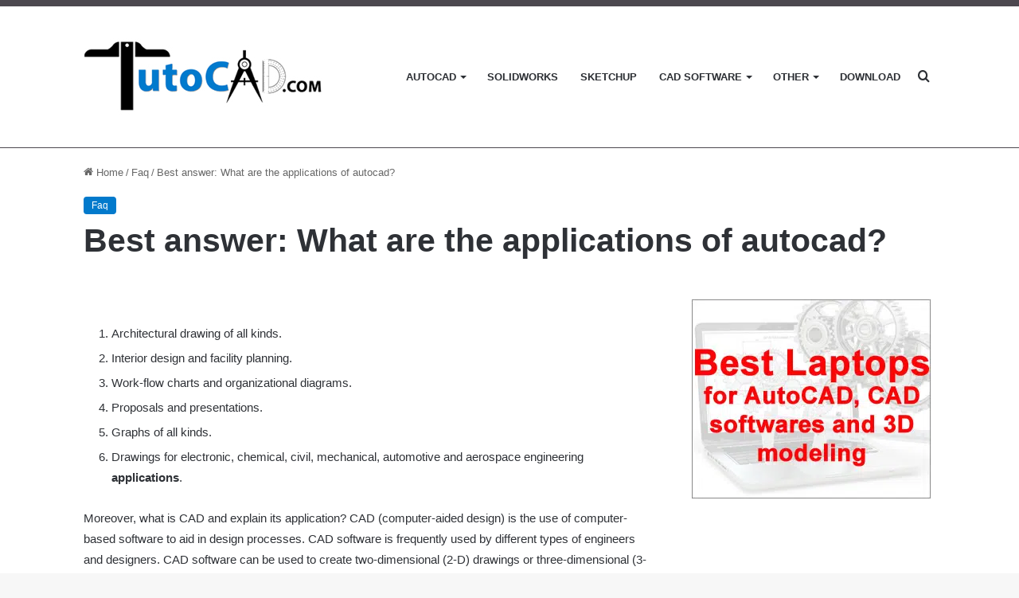

--- FILE ---
content_type: text/html; charset=UTF-8
request_url: https://www.tutocad.com/faq/best-answer-what-are-the-applications-of-autocad/
body_size: 17976
content:
<!DOCTYPE html><html lang="en-US" class="" data-skin="light" prefix="og: https://ogp.me/ns#"><head><script data-no-optimize="1">var litespeed_docref=sessionStorage.getItem("litespeed_docref");litespeed_docref&&(Object.defineProperty(document,"referrer",{get:function(){return litespeed_docref}}),sessionStorage.removeItem("litespeed_docref"));</script> <meta charset="UTF-8" /><link rel="profile" href="https://gmpg.org/xfn/11" /><title>Best Answer: What Are The Applications Of Autocad? | TutoCAD</title><meta name="description" content="If you are looking for Best answer: What are the applications of autocad?, click here. TutoCAD is the the leading website for engineering and cad softwares"/><meta name="robots" content="nofollow, noindex"/><meta property="og:locale" content="en_US" /><meta property="og:type" content="article" /><meta property="og:title" content="Best Answer: What Are The Applications Of Autocad? | TutoCAD" /><meta property="og:description" content="If you are looking for Best answer: What are the applications of autocad?, click here. TutoCAD is the the leading website for engineering and cad softwares" /><meta property="og:url" content="https://www.tutocad.com/faq/best-answer-what-are-the-applications-of-autocad/" /><meta property="og:site_name" content="TutoCAD" /><meta property="article:section" content="Faq" /><meta property="article:published_time" content="2022-06-03T00:03:38+00:00" /><meta name="twitter:card" content="summary_large_image" /><meta name="twitter:title" content="Best Answer: What Are The Applications Of Autocad? | TutoCAD" /><meta name="twitter:description" content="If you are looking for Best answer: What are the applications of autocad?, click here. TutoCAD is the the leading website for engineering and cad softwares" /><meta name="twitter:label1" content="Written by" /><meta name="twitter:data1" content="admincoursesbest" /><meta name="twitter:label2" content="Time to read" /><meta name="twitter:data2" content="3 minutes" /> <script type="application/ld+json" class="rank-math-schema">{"@context":"https://schema.org","@graph":[{"@type":["EducationalOrganization","Organization"],"@id":"https://www.tutocad.com/#organization","name":"TutoCAD","url":"https://www.tutocad.com"},{"@type":"WebSite","@id":"https://www.tutocad.com/#website","url":"https://www.tutocad.com","name":"TutoCAD","publisher":{"@id":"https://www.tutocad.com/#organization"},"inLanguage":"en-US"},{"@type":"WebPage","@id":"https://www.tutocad.com/faq/best-answer-what-are-the-applications-of-autocad/#webpage","url":"https://www.tutocad.com/faq/best-answer-what-are-the-applications-of-autocad/","name":"Best Answer: What Are The Applications Of Autocad? | TutoCAD","datePublished":"2022-06-03T00:03:38+00:00","dateModified":"2022-06-03T00:03:38+00:00","isPartOf":{"@id":"https://www.tutocad.com/#website"},"inLanguage":"en-US"},{"@type":"Person","@id":"https://www.tutocad.com/author/admincoursesbest/","name":"admincoursesbest","url":"https://www.tutocad.com/author/admincoursesbest/","image":{"@type":"ImageObject","@id":"https://www.tutocad.com/wp-content/litespeed/avatar/e944cdd26cf9a6df81493679da3aa9e4.jpg?ver=1768438583","url":"https://www.tutocad.com/wp-content/litespeed/avatar/e944cdd26cf9a6df81493679da3aa9e4.jpg?ver=1768438583","caption":"admincoursesbest","inLanguage":"en-US"},"sameAs":["https://www.tutocad.com"],"worksFor":{"@id":"https://www.tutocad.com/#organization"}},{"@type":"Article","headline":"Best Answer: What Are The Applications Of Autocad? | TutoCAD","datePublished":"2022-06-03T00:03:38+00:00","dateModified":"2022-06-03T00:03:38+00:00","articleSection":"Faq","author":{"@id":"https://www.tutocad.com/author/admincoursesbest/","name":"admincoursesbest"},"publisher":{"@id":"https://www.tutocad.com/#organization"},"description":"If you are looking for Best answer: What are the applications of autocad?, click here. TutoCAD is the the leading website for engineering and cad softwares","name":"Best Answer: What Are The Applications Of Autocad? | TutoCAD","@id":"https://www.tutocad.com/faq/best-answer-what-are-the-applications-of-autocad/#richSnippet","isPartOf":{"@id":"https://www.tutocad.com/faq/best-answer-what-are-the-applications-of-autocad/#webpage"},"inLanguage":"en-US","mainEntityOfPage":{"@id":"https://www.tutocad.com/faq/best-answer-what-are-the-applications-of-autocad/#webpage"}}]}</script> <link rel="alternate" type="application/rss+xml" title="TutoCAD &raquo; Feed" href="https://www.tutocad.com/feed/" /><style type="text/css">:root{
			
					--main-nav-background: #FFFFFF;
					--main-nav-secondry-background: rgba(0,0,0,0.03);
					--main-nav-primary-color: #0088ff;
					--main-nav-contrast-primary-color: #FFFFFF;
					--main-nav-text-color: #2c2f34;
					--main-nav-secondry-text-color: rgba(0,0,0,0.5);
					--main-nav-main-border-color: rgba(0,0,0,0.1);
					--main-nav-secondry-border-color: rgba(0,0,0,0.08);
				
			}</style><link rel="alternate" title="oEmbed (JSON)" type="application/json+oembed" href="https://www.tutocad.com/wp-json/oembed/1.0/embed?url=https%3A%2F%2Fwww.tutocad.com%2Ffaq%2Fbest-answer-what-are-the-applications-of-autocad%2F" /><link rel="alternate" title="oEmbed (XML)" type="text/xml+oembed" href="https://www.tutocad.com/wp-json/oembed/1.0/embed?url=https%3A%2F%2Fwww.tutocad.com%2Ffaq%2Fbest-answer-what-are-the-applications-of-autocad%2F&#038;format=xml" /><meta name="viewport" content="width=device-width, initial-scale=1.0" /><style id='wp-img-auto-sizes-contain-inline-css' type='text/css'>img:is([sizes=auto i],[sizes^="auto," i]){contain-intrinsic-size:3000px 1500px}
/*# sourceURL=wp-img-auto-sizes-contain-inline-css */</style><link data-optimized="2" rel="stylesheet" href="https://www.tutocad.com/wp-content/litespeed/css/3151a189cfa7450a37dfd3d76e27f639.css?ver=19d75" /><style id='global-styles-inline-css' type='text/css'>:root{--wp--preset--aspect-ratio--square: 1;--wp--preset--aspect-ratio--4-3: 4/3;--wp--preset--aspect-ratio--3-4: 3/4;--wp--preset--aspect-ratio--3-2: 3/2;--wp--preset--aspect-ratio--2-3: 2/3;--wp--preset--aspect-ratio--16-9: 16/9;--wp--preset--aspect-ratio--9-16: 9/16;--wp--preset--color--black: #000000;--wp--preset--color--cyan-bluish-gray: #abb8c3;--wp--preset--color--white: #ffffff;--wp--preset--color--pale-pink: #f78da7;--wp--preset--color--vivid-red: #cf2e2e;--wp--preset--color--luminous-vivid-orange: #ff6900;--wp--preset--color--luminous-vivid-amber: #fcb900;--wp--preset--color--light-green-cyan: #7bdcb5;--wp--preset--color--vivid-green-cyan: #00d084;--wp--preset--color--pale-cyan-blue: #8ed1fc;--wp--preset--color--vivid-cyan-blue: #0693e3;--wp--preset--color--vivid-purple: #9b51e0;--wp--preset--gradient--vivid-cyan-blue-to-vivid-purple: linear-gradient(135deg,rgb(6,147,227) 0%,rgb(155,81,224) 100%);--wp--preset--gradient--light-green-cyan-to-vivid-green-cyan: linear-gradient(135deg,rgb(122,220,180) 0%,rgb(0,208,130) 100%);--wp--preset--gradient--luminous-vivid-amber-to-luminous-vivid-orange: linear-gradient(135deg,rgb(252,185,0) 0%,rgb(255,105,0) 100%);--wp--preset--gradient--luminous-vivid-orange-to-vivid-red: linear-gradient(135deg,rgb(255,105,0) 0%,rgb(207,46,46) 100%);--wp--preset--gradient--very-light-gray-to-cyan-bluish-gray: linear-gradient(135deg,rgb(238,238,238) 0%,rgb(169,184,195) 100%);--wp--preset--gradient--cool-to-warm-spectrum: linear-gradient(135deg,rgb(74,234,220) 0%,rgb(151,120,209) 20%,rgb(207,42,186) 40%,rgb(238,44,130) 60%,rgb(251,105,98) 80%,rgb(254,248,76) 100%);--wp--preset--gradient--blush-light-purple: linear-gradient(135deg,rgb(255,206,236) 0%,rgb(152,150,240) 100%);--wp--preset--gradient--blush-bordeaux: linear-gradient(135deg,rgb(254,205,165) 0%,rgb(254,45,45) 50%,rgb(107,0,62) 100%);--wp--preset--gradient--luminous-dusk: linear-gradient(135deg,rgb(255,203,112) 0%,rgb(199,81,192) 50%,rgb(65,88,208) 100%);--wp--preset--gradient--pale-ocean: linear-gradient(135deg,rgb(255,245,203) 0%,rgb(182,227,212) 50%,rgb(51,167,181) 100%);--wp--preset--gradient--electric-grass: linear-gradient(135deg,rgb(202,248,128) 0%,rgb(113,206,126) 100%);--wp--preset--gradient--midnight: linear-gradient(135deg,rgb(2,3,129) 0%,rgb(40,116,252) 100%);--wp--preset--font-size--small: 13px;--wp--preset--font-size--medium: 20px;--wp--preset--font-size--large: 36px;--wp--preset--font-size--x-large: 42px;--wp--preset--spacing--20: 0.44rem;--wp--preset--spacing--30: 0.67rem;--wp--preset--spacing--40: 1rem;--wp--preset--spacing--50: 1.5rem;--wp--preset--spacing--60: 2.25rem;--wp--preset--spacing--70: 3.38rem;--wp--preset--spacing--80: 5.06rem;--wp--preset--shadow--natural: 6px 6px 9px rgba(0, 0, 0, 0.2);--wp--preset--shadow--deep: 12px 12px 50px rgba(0, 0, 0, 0.4);--wp--preset--shadow--sharp: 6px 6px 0px rgba(0, 0, 0, 0.2);--wp--preset--shadow--outlined: 6px 6px 0px -3px rgb(255, 255, 255), 6px 6px rgb(0, 0, 0);--wp--preset--shadow--crisp: 6px 6px 0px rgb(0, 0, 0);}:where(.is-layout-flex){gap: 0.5em;}:where(.is-layout-grid){gap: 0.5em;}body .is-layout-flex{display: flex;}.is-layout-flex{flex-wrap: wrap;align-items: center;}.is-layout-flex > :is(*, div){margin: 0;}body .is-layout-grid{display: grid;}.is-layout-grid > :is(*, div){margin: 0;}:where(.wp-block-columns.is-layout-flex){gap: 2em;}:where(.wp-block-columns.is-layout-grid){gap: 2em;}:where(.wp-block-post-template.is-layout-flex){gap: 1.25em;}:where(.wp-block-post-template.is-layout-grid){gap: 1.25em;}.has-black-color{color: var(--wp--preset--color--black) !important;}.has-cyan-bluish-gray-color{color: var(--wp--preset--color--cyan-bluish-gray) !important;}.has-white-color{color: var(--wp--preset--color--white) !important;}.has-pale-pink-color{color: var(--wp--preset--color--pale-pink) !important;}.has-vivid-red-color{color: var(--wp--preset--color--vivid-red) !important;}.has-luminous-vivid-orange-color{color: var(--wp--preset--color--luminous-vivid-orange) !important;}.has-luminous-vivid-amber-color{color: var(--wp--preset--color--luminous-vivid-amber) !important;}.has-light-green-cyan-color{color: var(--wp--preset--color--light-green-cyan) !important;}.has-vivid-green-cyan-color{color: var(--wp--preset--color--vivid-green-cyan) !important;}.has-pale-cyan-blue-color{color: var(--wp--preset--color--pale-cyan-blue) !important;}.has-vivid-cyan-blue-color{color: var(--wp--preset--color--vivid-cyan-blue) !important;}.has-vivid-purple-color{color: var(--wp--preset--color--vivid-purple) !important;}.has-black-background-color{background-color: var(--wp--preset--color--black) !important;}.has-cyan-bluish-gray-background-color{background-color: var(--wp--preset--color--cyan-bluish-gray) !important;}.has-white-background-color{background-color: var(--wp--preset--color--white) !important;}.has-pale-pink-background-color{background-color: var(--wp--preset--color--pale-pink) !important;}.has-vivid-red-background-color{background-color: var(--wp--preset--color--vivid-red) !important;}.has-luminous-vivid-orange-background-color{background-color: var(--wp--preset--color--luminous-vivid-orange) !important;}.has-luminous-vivid-amber-background-color{background-color: var(--wp--preset--color--luminous-vivid-amber) !important;}.has-light-green-cyan-background-color{background-color: var(--wp--preset--color--light-green-cyan) !important;}.has-vivid-green-cyan-background-color{background-color: var(--wp--preset--color--vivid-green-cyan) !important;}.has-pale-cyan-blue-background-color{background-color: var(--wp--preset--color--pale-cyan-blue) !important;}.has-vivid-cyan-blue-background-color{background-color: var(--wp--preset--color--vivid-cyan-blue) !important;}.has-vivid-purple-background-color{background-color: var(--wp--preset--color--vivid-purple) !important;}.has-black-border-color{border-color: var(--wp--preset--color--black) !important;}.has-cyan-bluish-gray-border-color{border-color: var(--wp--preset--color--cyan-bluish-gray) !important;}.has-white-border-color{border-color: var(--wp--preset--color--white) !important;}.has-pale-pink-border-color{border-color: var(--wp--preset--color--pale-pink) !important;}.has-vivid-red-border-color{border-color: var(--wp--preset--color--vivid-red) !important;}.has-luminous-vivid-orange-border-color{border-color: var(--wp--preset--color--luminous-vivid-orange) !important;}.has-luminous-vivid-amber-border-color{border-color: var(--wp--preset--color--luminous-vivid-amber) !important;}.has-light-green-cyan-border-color{border-color: var(--wp--preset--color--light-green-cyan) !important;}.has-vivid-green-cyan-border-color{border-color: var(--wp--preset--color--vivid-green-cyan) !important;}.has-pale-cyan-blue-border-color{border-color: var(--wp--preset--color--pale-cyan-blue) !important;}.has-vivid-cyan-blue-border-color{border-color: var(--wp--preset--color--vivid-cyan-blue) !important;}.has-vivid-purple-border-color{border-color: var(--wp--preset--color--vivid-purple) !important;}.has-vivid-cyan-blue-to-vivid-purple-gradient-background{background: var(--wp--preset--gradient--vivid-cyan-blue-to-vivid-purple) !important;}.has-light-green-cyan-to-vivid-green-cyan-gradient-background{background: var(--wp--preset--gradient--light-green-cyan-to-vivid-green-cyan) !important;}.has-luminous-vivid-amber-to-luminous-vivid-orange-gradient-background{background: var(--wp--preset--gradient--luminous-vivid-amber-to-luminous-vivid-orange) !important;}.has-luminous-vivid-orange-to-vivid-red-gradient-background{background: var(--wp--preset--gradient--luminous-vivid-orange-to-vivid-red) !important;}.has-very-light-gray-to-cyan-bluish-gray-gradient-background{background: var(--wp--preset--gradient--very-light-gray-to-cyan-bluish-gray) !important;}.has-cool-to-warm-spectrum-gradient-background{background: var(--wp--preset--gradient--cool-to-warm-spectrum) !important;}.has-blush-light-purple-gradient-background{background: var(--wp--preset--gradient--blush-light-purple) !important;}.has-blush-bordeaux-gradient-background{background: var(--wp--preset--gradient--blush-bordeaux) !important;}.has-luminous-dusk-gradient-background{background: var(--wp--preset--gradient--luminous-dusk) !important;}.has-pale-ocean-gradient-background{background: var(--wp--preset--gradient--pale-ocean) !important;}.has-electric-grass-gradient-background{background: var(--wp--preset--gradient--electric-grass) !important;}.has-midnight-gradient-background{background: var(--wp--preset--gradient--midnight) !important;}.has-small-font-size{font-size: var(--wp--preset--font-size--small) !important;}.has-medium-font-size{font-size: var(--wp--preset--font-size--medium) !important;}.has-large-font-size{font-size: var(--wp--preset--font-size--large) !important;}.has-x-large-font-size{font-size: var(--wp--preset--font-size--x-large) !important;}
/*# sourceURL=global-styles-inline-css */</style><style id='classic-theme-styles-inline-css' type='text/css'>/*! This file is auto-generated */
.wp-block-button__link{color:#fff;background-color:#32373c;border-radius:9999px;box-shadow:none;text-decoration:none;padding:calc(.667em + 2px) calc(1.333em + 2px);font-size:1.125em}.wp-block-file__button{background:#32373c;color:#fff;text-decoration:none}
/*# sourceURL=/wp-includes/css/classic-themes.min.css */</style><style id='tie-css-print-inline-css' type='text/css'>#main-nav .main-menu > ul > li > a{text-transform: uppercase;}:root:root{--brand-color: #0079cc;--dark-brand-color: #00479a;--bright-color: #FFFFFF;--base-color: #2c2f34;}#reading-position-indicator{box-shadow: 0 0 10px rgba( 0,121,204,0.7);}:root:root{--brand-color: #0079cc;--dark-brand-color: #00479a;--bright-color: #FFFFFF;--base-color: #2c2f34;}#reading-position-indicator{box-shadow: 0 0 10px rgba( 0,121,204,0.7);}::-moz-selection{background-color: #fffc7f;color: #000000;}::selection{background-color: #fffc7f;color: #000000;}a,body .entry a,.dark-skin body .entry a,.comment-list .comment-content a{color: #0079cc;}a:hover,body .entry a:hover,.dark-skin body .entry a:hover,.comment-list .comment-content a:hover{color: #f1c40f;}.container-wrapper,.the-global-title,.comment-reply-title,.tabs,.flex-tabs .flexMenu-popup,.magazine1 .tabs-vertical .tabs li a,.magazine1 .tabs-vertical:after,.mag-box .show-more-button,.white-bg .social-icons-item a,textarea,input,select,.toggle,.post-content-slideshow,.post-content-slideshow .slider-nav-wrapper,.share-buttons-bottom,.pages-numbers a,.pages-nav-item,.first-last-pages .pagination-icon,.multiple-post-pages .post-page-numbers,#story-highlights li,.review-item,.review-summary,.user-rate-wrap,.review-final-score,.tabs a{border-color: #4c484f !important;}.magazine1 .tabs a{border-bottom-color: transparent !important;}.fullwidth-area .tagcloud a:not(:hover){background: transparent;box-shadow: inset 0 0 0 3px #4c484f;}.subscribe-widget-content .subscribe-subtitle:after,.white-bg .social-icons-item:before{background-color: #4c484f !important;}#theme-header:not(.main-nav-boxed) #main-nav,.main-nav-boxed .main-menu-wrapper{border-top-color:#4c484f !important;border-top-width:8px !important;border-bottom-color:#4c484f !important;border-bottom-width:1px !important;border-right: 0 none;border-left : 0 none;}.main-nav-boxed #main-nav.fixed-nav{box-shadow: none;}.tie-cat-2,.tie-cat-item-2 > span{background-color:#0079cc !important;color:#FFFFFF !important;}.tie-cat-2:after{border-top-color:#0079cc !important;}.tie-cat-2:hover{background-color:#005bae !important;}.tie-cat-2:hover:after{border-top-color:#005bae !important;}.tie-cat-11,.tie-cat-item-11 > span{background-color:#0079cc !important;color:#FFFFFF !important;}.tie-cat-11:after{border-top-color:#0079cc !important;}.tie-cat-11:hover{background-color:#005bae !important;}.tie-cat-11:hover:after{border-top-color:#005bae !important;}.tie-cat-14,.tie-cat-item-14 > span{background-color:#0079cc !important;color:#FFFFFF !important;}.tie-cat-14:after{border-top-color:#0079cc !important;}.tie-cat-14:hover{background-color:#005bae !important;}.tie-cat-14:hover:after{border-top-color:#005bae !important;}.tie-cat-15,.tie-cat-item-15 > span{background-color:#0079cc !important;color:#FFFFFF !important;}.tie-cat-15:after{border-top-color:#0079cc !important;}.tie-cat-15:hover{background-color:#005bae !important;}.tie-cat-15:hover:after{border-top-color:#005bae !important;}.tie-cat-18,.tie-cat-item-18 > span{background-color:#0079cc !important;color:#FFFFFF !important;}.tie-cat-18:after{border-top-color:#0079cc !important;}.tie-cat-18:hover{background-color:#005bae !important;}.tie-cat-18:hover:after{border-top-color:#005bae !important;}.tie-cat-19,.tie-cat-item-19 > span{background-color:#0079cc !important;color:#FFFFFF !important;}.tie-cat-19:after{border-top-color:#0079cc !important;}.tie-cat-19:hover{background-color:#005bae !important;}.tie-cat-19:hover:after{border-top-color:#005bae !important;}.tie-cat-21,.tie-cat-item-21 > span{background-color:#0079cc !important;color:#FFFFFF !important;}.tie-cat-21:after{border-top-color:#0079cc !important;}.tie-cat-21:hover{background-color:#005bae !important;}.tie-cat-21:hover:after{border-top-color:#005bae !important;}.tie-cat-26,.tie-cat-item-26 > span{background-color:#0079cc !important;color:#FFFFFF !important;}.tie-cat-26:after{border-top-color:#0079cc !important;}.tie-cat-26:hover{background-color:#005bae !important;}.tie-cat-26:hover:after{border-top-color:#005bae !important;}.tie-cat-25,.tie-cat-item-25 > span{background-color:#0079cc !important;color:#FFFFFF !important;}.tie-cat-25:after{border-top-color:#0079cc !important;}.tie-cat-25:hover{background-color:#005bae !important;}.tie-cat-25:hover:after{border-top-color:#005bae !important;}.tie-cat-28,.tie-cat-item-28 > span{background-color:#0079cc !important;color:#FFFFFF !important;}.tie-cat-28:after{border-top-color:#0079cc !important;}.tie-cat-28:hover{background-color:#005bae !important;}.tie-cat-28:hover:after{border-top-color:#005bae !important;}.tie-cat-30,.tie-cat-item-30 > span{background-color:#0079cc !important;color:#FFFFFF !important;}.tie-cat-30:after{border-top-color:#0079cc !important;}.tie-cat-30:hover{background-color:#005bae !important;}.tie-cat-30:hover:after{border-top-color:#005bae !important;}@media (min-width: 1200px){.container{width: auto;}}.boxed-layout #tie-wrapper,.boxed-layout .fixed-nav{max-width: 1130px;}@media (min-width: 1100px){.container,.wide-next-prev-slider-wrapper .slider-main-container{max-width: 1100px;}}.mobile-header-components li.custom-menu-link > a,#mobile-menu-icon .menu-text{color: #000000!important;}#mobile-menu-icon .nav-icon,#mobile-menu-icon .nav-icon:before,#mobile-menu-icon .nav-icon:after{background-color: #000000!important;}.grecaptcha-badge { opacity:0;}.theme-notice { display: none; visibility: hidden;}
/*# sourceURL=tie-css-print-inline-css */</style> <script type="litespeed/javascript" data-src="https://www.tutocad.com/wp-includes/js/jquery/jquery.min.js" id="jquery-core-js"></script> <link rel="https://api.w.org/" href="https://www.tutocad.com/wp-json/" /><link rel="alternate" title="JSON" type="application/json" href="https://www.tutocad.com/wp-json/wp/v2/posts/107982" /><link rel="EditURI" type="application/rsd+xml" title="RSD" href="https://www.tutocad.com/xmlrpc.php?rsd" /><meta name="generator" content="WordPress 6.9" /><link rel='shortlink' href='https://www.tutocad.com/?p=107982' /><meta http-equiv="X-UA-Compatible" content="IE=edge"><script data-ad-client="ca-pub-4309668423026543" type="litespeed/javascript" data-src="https://pagead2.googlesyndication.com/pagead/js/adsbygoogle.js"></script> <meta name="msvalidate.01" content="C2BB392049BFFA1A9F649FCE0BAF8899" /><meta name="google-site-verification" content="5fO5w5DamFg2krlT4P1LgAu9jRVj4bIxPC9wPYz3SlI" /> <script type="litespeed/javascript" data-src="https://pagead2.googlesyndication.com/pagead/js/adsbygoogle.js?client=ca-pub-4309668423026543"
     crossorigin="anonymous"></script> <script type="litespeed/javascript" data-src="https://www.google.com/recaptcha/api.js?render=reCAPTCHA_site_key"></script> <link rel="icon" href="https://www.tutocad.com/wp-content/uploads/2021/09/tutocad-icon-150x111.jpg" sizes="32x32" /><link rel="icon" href="https://www.tutocad.com/wp-content/uploads/2021/09/tutocad-icon.jpg" sizes="192x192" /><link rel="apple-touch-icon" href="https://www.tutocad.com/wp-content/uploads/2021/09/tutocad-icon.jpg" /><meta name="msapplication-TileImage" content="https://www.tutocad.com/wp-content/uploads/2021/09/tutocad-icon.jpg" /></head><body id="tie-body" class="wp-singular post-template-default single single-post postid-107982 single-format-standard wp-theme-jannah wrapper-has-shadow block-head-1 magazine2 is-desktop is-header-layout-1 has-header-ad sidebar-right has-sidebar post-layout-3 wide-title-narrow-media"><div class="background-overlay"><div id="tie-container" class="site tie-container"><div id="tie-wrapper"><header id="theme-header" class="theme-header header-layout-1 main-nav-light main-nav-default-light main-nav-below has-stream-item has-normal-width-logo mobile-header-default"><div class="main-nav-wrapper"><nav id="main-nav"  class="main-nav header-nav" style="line-height:177px" aria-label="Primary Navigation"><div class="container"><div class="main-menu-wrapper"><div id="mobile-header-components-area_1" class="mobile-header-components"><ul class="components"><li class="mobile-component_menu custom-menu-link"><a href="#" id="mobile-menu-icon" class=""><span class="tie-mobile-menu-icon nav-icon is-layout-1"></span><span class="screen-reader-text">Menu</span></a></li></ul></div><div class="header-layout-1-logo" style="width:300px"><div id="logo" class="image-logo" style="margin-top: 40px; margin-bottom: 40px;">
<a title="TutoCAD" href="https://www.tutocad.com/">
<picture class="tie-logo-default tie-logo-picture">
<source class="tie-logo-source-default tie-logo-source" srcset="https://www.tutocad.com/wp-content/uploads/2022/02/logo-tutocad2-ok.jpg">
<img data-lazyloaded="1" src="[data-uri]" class="tie-logo-img-default tie-logo-img" data-src="https://www.tutocad.com/wp-content/uploads/2022/02/logo-tutocad2-ok.jpg" alt="TutoCAD" width="300" height="97" style="max-height:97px; width: auto;" />
</picture>
</a></div></div><div id="mobile-header-components-area_2" class="mobile-header-components"><ul class="components"><li class="mobile-component_search custom-menu-link">
<a href="#" class="tie-search-trigger-mobile">
<span class="tie-icon-search tie-search-icon" aria-hidden="true"></span>
<span class="screen-reader-text">Search for</span>
</a></li></ul></div><div id="menu-components-wrap"><div id="sticky-logo" class="image-logo">
<a title="TutoCAD" href="https://www.tutocad.com/">
<picture class="tie-logo-default tie-logo-picture">
<source class="tie-logo-source-default tie-logo-source" srcset="https://www.tutocad.com/wp-content/uploads/2022/02/logo-tutocad2-ok.jpg">
<img data-lazyloaded="1" src="[data-uri]" width="300" height="97" class="tie-logo-img-default tie-logo-img" data-src="https://www.tutocad.com/wp-content/uploads/2022/02/logo-tutocad2-ok.jpg" alt="TutoCAD"  />
</picture>
</a></div><div class="flex-placeholder"></div><div class="main-menu main-menu-wrap tie-alignleft"><div id="main-nav-menu" class="main-menu header-menu"><ul id="menu-mnu-principl" class="menu"><li id="menu-item-1074" class="menu-item menu-item-type-taxonomy menu-item-object-category menu-item-has-children menu-item-1074"><a href="https://www.tutocad.com/autocad/">AutoCAD</a><ul class="sub-menu menu-sub-content"><li id="menu-item-66335" class="menu-item menu-item-type-taxonomy menu-item-object-category menu-item-66335"><a href="https://www.tutocad.com/autocad/videos/">Videos</a></li><li id="menu-item-66334" class="menu-item menu-item-type-taxonomy menu-item-object-category menu-item-66334"><a href="https://www.tutocad.com/autocad/blog/">blog</a></li></ul></li><li id="menu-item-1080" class="menu-item menu-item-type-taxonomy menu-item-object-category menu-item-1080"><a href="https://www.tutocad.com/solidworks/">Solidworks</a></li><li id="menu-item-1076" class="menu-item menu-item-type-taxonomy menu-item-object-category menu-item-1076"><a href="https://www.tutocad.com/sketchup/">Sketchup</a></li><li id="menu-item-36337" class="menu-item menu-item-type-custom menu-item-object-custom menu-item-has-children menu-item-36337"><a href="#">CAD Software</a><ul class="sub-menu menu-sub-content"><li id="menu-item-21765" class="menu-item menu-item-type-taxonomy menu-item-object-category menu-item-21765"><a href="https://www.tutocad.com/cad-softwares/">Guide</a></li><li id="menu-item-1092" class="menu-item menu-item-type-taxonomy menu-item-object-category menu-item-1092"><a href="https://www.tutocad.com/3d-max/">3D Max</a></li><li id="menu-item-37625" class="menu-item menu-item-type-taxonomy menu-item-object-category menu-item-37625"><a href="https://www.tutocad.com/autodesk-inventor/">Autodesk Inventor</a></li><li id="menu-item-1078" class="menu-item menu-item-type-taxonomy menu-item-object-category menu-item-1078"><a href="https://www.tutocad.com/cinema-4d/">Cinema 4D</a></li><li id="menu-item-1089" class="menu-item menu-item-type-taxonomy menu-item-object-category menu-item-1089"><a href="https://www.tutocad.com/vectorworks/">Vectorworks</a></li><li id="menu-item-1077" class="menu-item menu-item-type-taxonomy menu-item-object-category menu-item-1077"><a href="https://www.tutocad.com/revit/">Revit</a></li><li id="menu-item-29716" class="menu-item menu-item-type-taxonomy menu-item-object-category menu-item-29716"><a href="https://www.tutocad.com/zbrush/">Zbrush</a></li></ul></li><li id="menu-item-36336" class="menu-item menu-item-type-custom menu-item-object-custom menu-item-has-children menu-item-36336"><a href="#">Other</a><ul class="sub-menu menu-sub-content"><li id="menu-item-1075" class="menu-item menu-item-type-taxonomy menu-item-object-category menu-item-1075"><a href="https://www.tutocad.com/3d-printing/">3D Printing Guide</a></li><li id="menu-item-21626" class="menu-item menu-item-type-taxonomy menu-item-object-category menu-item-21626"><a href="https://www.tutocad.com/fusion-360/">Fusion 360</a></li><li id="menu-item-21627" class="menu-item menu-item-type-taxonomy menu-item-object-category menu-item-21627"><a href="https://www.tutocad.com/tinkercad/">TinkerCAD</a></li><li id="menu-item-1079" class="menu-item menu-item-type-taxonomy menu-item-object-category menu-item-1079"><a href="https://www.tutocad.com/interior-design/">Interior Design</a></li><li id="menu-item-1156" class="menu-item menu-item-type-taxonomy menu-item-object-category menu-item-1156"><a href="https://www.tutocad.com/engineering/">Engineering</a></li><li id="menu-item-21566" class="menu-item menu-item-type-taxonomy menu-item-object-category menu-item-21566"><a href="https://www.tutocad.com/3d-scanners/">3D Scanners</a></li><li id="menu-item-29717" class="menu-item menu-item-type-taxonomy menu-item-object-category menu-item-29717"><a href="https://www.tutocad.com/other/housing-planning/">Housing planning</a></li></ul></li><li id="menu-item-65086" class="menu-item menu-item-type-taxonomy menu-item-object-category menu-item-65086"><a href="https://www.tutocad.com/download/">Download</a></li></ul></div></div><ul class="components"><li class="search-compact-icon menu-item custom-menu-link">
<a href="#" class="tie-search-trigger">
<span class="tie-icon-search tie-search-icon" aria-hidden="true"></span>
<span class="screen-reader-text">Search for</span>
</a></li></ul></div></div></div></nav></div></header><div class="stream-item stream-item-top-wrapper"><div class="stream-item-top"><div class="stream-item-size" style=""><script type="litespeed/javascript" data-src="https://pagead2.googlesyndication.com/pagead/js/adsbygoogle.js?client=ca-pub-4309668423026543"
     crossorigin="anonymous"></script> 
<ins class="adsbygoogle"
style="display:block"
data-ad-client="ca-pub-4309668423026543"
data-ad-slot="1667014004"
data-ad-format="auto"
data-full-width-responsive="true"></ins> <script type="litespeed/javascript">(adsbygoogle=window.adsbygoogle||[]).push({})</script></div></div></div><div class="container fullwidth-entry-title-wrapper"><div class="container-wrapper fullwidth-entry-title"><header class="entry-header-outer"><nav id="breadcrumb"><a href="https://www.tutocad.com/"><span class="tie-icon-home" aria-hidden="true"></span> Home</a><em class="delimiter">/</em><a href="https://www.tutocad.com/faq/">Faq</a><em class="delimiter">/</em><span class="current">Best answer: What are the applications of autocad?</span></nav><script type="application/ld+json">{"@context":"http:\/\/schema.org","@type":"BreadcrumbList","@id":"#Breadcrumb","itemListElement":[{"@type":"ListItem","position":1,"item":{"name":"Home","@id":"https:\/\/www.tutocad.com\/"}},{"@type":"ListItem","position":2,"item":{"name":"Faq","@id":"https:\/\/www.tutocad.com\/faq\/"}}]}</script> <div class="entry-header"><span class="post-cat-wrap"><a class="post-cat tie-cat-61" href="https://www.tutocad.com/faq/">Faq</a></span><h1 class="post-title entry-title">
Best answer: What are the applications of autocad?</h1></div></header></div></div><div id="content" class="site-content container"><div id="main-content-row" class="tie-row main-content-row"><div class="main-content tie-col-md-8 tie-col-xs-12" role="main"><article id="the-post" class="container-wrapper post-content tie-standard"><div class="entry-content entry clearfix"><div class="stream-item stream-item-above-post-content"><div class="stream-item-size" style=""><script type="litespeed/javascript" data-src="https://pagead2.googlesyndication.com/pagead/js/adsbygoogle.js?client=ca-pub-4309668423026543"
     crossorigin="anonymous"></script> 
<ins class="adsbygoogle"
style="display:block"
data-ad-client="ca-pub-4309668423026543"
data-ad-slot="1667014004"
data-ad-format="auto"
data-full-width-responsive="true"></ins> <script type="litespeed/javascript">(adsbygoogle=window.adsbygoogle||[]).push({})</script></div></div><ol><li>Architectural drawing of all kinds.</li><li>Interior design and facility planning.</li><li>Work-flow charts and organizational diagrams.</li><li>Proposals and presentations.</li><li>Graphs of all kinds.</li><li>Drawings for electronic, chemical, civil, mechanical, automotive and aerospace engineering <strong>applications</strong>.</li></ol></p><p>Moreover, what is CAD and explain its application? CAD (computer-aided design) is the use of computer-based software to aid in design processes. CAD software is frequently used by different types of engineers and designers. CAD software can be used to create two-dimensional (2-D) drawings or three-dimensional (3-D) models.</p><p>You asked, what are 5 benefits of AutoCAD?</p><ol><li>Draw to Scale. One of the main benefits of AutoCAD is that it allows you to draw to scale.</li><li>Easy Layout and Viewing.</li><li>Draw Accurately.</li><li>Make Changes Easily and Reduce Risk of Error.</li><li>Identify Design Problems.</li><li>Calculate Material Quantities for Production.</li><li>Store and Transfer Data Safely.</li><li>Save Time and Money.</li></ol><p>Frequent question, what are the application areas of CAD CAM? CAD/CAM applications are used to both design a product and program manufacturing processes, specifically, CNC machining. CAM software uses <strong>the</strong> models and assemblies created in CAD software, like Fusion 360, to generate toolpaths that drive machine tools to turn designs into physical parts.</p><p>Similarly, what is importance of <strong>AutoCAD</strong>? <strong>AutoCAD</strong> is a computer-aided design software developed by the company Autodesk (hence <strong>the</strong> name <strong>AutoCAD</strong>). It allows you to draw and edit digital 2D and 3D designs more quickly and easily than you could by hand. <strong>The</strong> files can also be easily saved and stored in the cloud, so they be accessed anywhere at anytime.To sum up we can say, AutoCAD software helps you in your Civil Engineering Assignment to design, draw, plan, execute and analyze the building&#8217;s strength so that engineers can design every level of the building. Drafting Tool: With <strong>the</strong> help of AutoCAD software, you can draw accurate 2D drawings for building design.</p><div class="stream-item stream-item-in-post stream-item-inline-post aligncenter"><div class="stream-item-size" style=""><script type="litespeed/javascript" data-src="https://pagead2.googlesyndication.com/pagead/js/adsbygoogle.js?client=ca-pub-4309668423026543"
     crossorigin="anonymous"></script> <div style="clear:both; margin-top:0em; margin-bottom:1em;"><a href="https://www.tutocad.com/faq/how-to-explode-external-reference-in-autocad/" target="_self" rel="dofollow" class="u2848a6f614fdf3f302c12e5cb17e0b6d"><style>.u2848a6f614fdf3f302c12e5cb17e0b6d , .u2848a6f614fdf3f302c12e5cb17e0b6d .postImageUrl , .u2848a6f614fdf3f302c12e5cb17e0b6d .centered-text-area { min-height: 80px; position: relative; } .u2848a6f614fdf3f302c12e5cb17e0b6d , .u2848a6f614fdf3f302c12e5cb17e0b6d:hover , .u2848a6f614fdf3f302c12e5cb17e0b6d:visited , .u2848a6f614fdf3f302c12e5cb17e0b6d:active { border:0!important; } .u2848a6f614fdf3f302c12e5cb17e0b6d .clearfix:after { content: ""; display: table; clear: both; } .u2848a6f614fdf3f302c12e5cb17e0b6d { display: block; transition: background-color 250ms; webkit-transition: background-color 250ms; width: 100%; opacity: 1; transition: opacity 250ms; webkit-transition: opacity 250ms; background-color: #1ABC9C; } .u2848a6f614fdf3f302c12e5cb17e0b6d:active , .u2848a6f614fdf3f302c12e5cb17e0b6d:hover { opacity: 1; transition: opacity 250ms; webkit-transition: opacity 250ms; background-color: #3498DB; } .u2848a6f614fdf3f302c12e5cb17e0b6d .centered-text-area { width: 100%; position: relative; } .u2848a6f614fdf3f302c12e5cb17e0b6d .ctaText { border-bottom: 0 solid #fff; color: #FFFFFF; font-size: 16px; font-weight: bold; margin: 0; padding: 0; text-decoration: underline; } .u2848a6f614fdf3f302c12e5cb17e0b6d .postTitle { color: #FFFFFF; font-size: 16px; font-weight: 600; margin: 0; padding: 0; width: 100%; } .u2848a6f614fdf3f302c12e5cb17e0b6d .ctaButton { background-color: #16A085!important; color: #FFFFFF; border: none; border-radius: 3px; box-shadow: none; font-size: 14px; font-weight: bold; line-height: 26px; moz-border-radius: 3px; text-align: center; text-decoration: none; text-shadow: none; width: 80px; min-height: 80px; background: url(https://www.tutocad.com/wp-content/plugins/intelly-related-posts/assets/images/simple-arrow.png)no-repeat; position: absolute; right: 0; top: 0; } .u2848a6f614fdf3f302c12e5cb17e0b6d:hover .ctaButton { background-color: #2980B9!important; } .u2848a6f614fdf3f302c12e5cb17e0b6d .centered-text { display: table; height: 80px; padding-left: 18px; top: 0; } .u2848a6f614fdf3f302c12e5cb17e0b6d .u2848a6f614fdf3f302c12e5cb17e0b6d-content { display: table-cell; margin: 0; padding: 0; padding-right: 108px; position: relative; vertical-align: middle; width: 100%; } .u2848a6f614fdf3f302c12e5cb17e0b6d:after { content: ""; display: block; clear: both; }</style><div class="centered-text-area"><div class="centered-text" style="float: left;"><div class="u2848a6f614fdf3f302c12e5cb17e0b6d-content"><span class="ctaText">INTERESTING: </span>&nbsp; <span class="postTitle">How to explode external reference in autocad?</span></div></div></div><div class="ctaButton"></div></a></div><ins class="adsbygoogle"
style="display:block"
data-ad-client="ca-pub-4309668423026543"
data-ad-slot="1667014004"
data-ad-format="auto"
data-full-width-responsive="true"></ins> <script type="litespeed/javascript">(adsbygoogle=window.adsbygoogle||[]).push({})</script></div></div><div id="toc_container" class="no_bullets"><p class="toc_title">Contents</p><ul class="toc_list"><li></li><li></li><li></li><li></li><li></li><li></li><li></li><li></li><li></li><li></li></ul></div><h2><span id="What_are_the_features_of_AutoCAD">What are the features of AutoCAD?</span></h2></p><ol><li>3D Modeling and Visualization.</li><li>Photorealistic Rendering.</li><li>Solid, Surface and Mesh Modeling.</li><li>Visual Styles.</li><li>PDF and DGN Import/Export/Underlay.</li><li>Section Planes.</li><li>3D Scanning and Point Clouds.</li><li>3D Navigation.</li></ol></p><div class="stream-item stream-item-in-post stream-item-inline-post aligncenter"><div class="stream-item-size" style=""><script type="litespeed/javascript" data-src="https://pagead2.googlesyndication.com/pagead/js/adsbygoogle.js?client=ca-pub-4309668423026543"
     crossorigin="anonymous"></script> 
<ins class="adsbygoogle"
style="display:block"
data-ad-client="ca-pub-4309668423026543"
data-ad-slot="1667014004"
data-ad-format="auto"
data-full-width-responsive="true"></ins> <script type="litespeed/javascript">(adsbygoogle=window.adsbygoogle||[]).push({})</script></div></div><h2><span id="What_are_the_applications_of_CAD_in_mechanical_engineering_industry">What are the applications of CAD in mechanical engineering industry?</span></h2></p><p>CAD is mainly used for detailed engineering of 3D models or 2D drawings of physical components, but it is also used throughout the engineering process from conceptual design and layout of products, through strength and dynamic analysis of assemblies to definition of manufacturing methods of components.</p><div class="stream-item stream-item-in-post stream-item-inline-post aligncenter"><div class="stream-item-size" style=""><script type="litespeed/javascript" data-src="https://pagead2.googlesyndication.com/pagead/js/adsbygoogle.js?client=ca-pub-4309668423026543"
     crossorigin="anonymous"></script> 
<ins class="adsbygoogle"
style="display:block"
data-ad-client="ca-pub-4309668423026543"
data-ad-slot="1667014004"
data-ad-format="auto"
data-full-width-responsive="true"></ins> <script type="litespeed/javascript">(adsbygoogle=window.adsbygoogle||[]).push({})</script></div></div><h2><span id="What_are_three_application_areas_of_CAD_and_CAM">What are three application areas of CAD and CAM?</span></h2></p><p>Three broad areas of applications can be defined: (1) three-dimensional reconstructions of skeletal structure based on any of the imaging technique, i.e. CT scan, MRI or X-ray, to analyse, simulate, design and evaluate orthopaedic procedures without having to actually perform the surgery; (2) the production of plastic &#8230;</p><h2><span id="What_are_the_advantages_limitations_and_applications_of_CAD">What are the advantages limitations and applications of CAD?</span></h2></p><ol><li>Advantage: Software Flexibility.</li><li>Advantage: Design Flexibility.</li><li>Advantage: Automatic Specification Checking.</li><li>Disadvantage: Processing Power Limitations.</li><li>Disadvantage: Software Complexity.</li><li>Disadvantage: Maintenance and Upkeep.</li></ol></p><h2><span id="What_are_three_advantages_of_CAD">What are three advantages of CAD?</span></h2></p><ol><li>Saves Time. The ongoing era of product development entails a lot of competition.</li><li>Increases Productivity. Time saved translates directly into augmented productivity.</li><li>Improves Accuracy.</li><li>Decreases Errors.</li><li>Better Quality.</li><li>Ease of Understanding.</li><li>Quick Sharing for Collaboration.</li><li>Computer-Aided Manufacturing (CAM)</li></ol></p><h2><span id="How_useful_is_AutoCAD_for_students">How useful is AutoCAD for students?</span></h2></p><p>AutoCAD provides unique drafting tools that are used in drawings of engineering components, designs, and infrastructure. It also minimizes human errors and helps the users to bring their imagination to life with accuracy.</p><div style="clear:both; margin-top:0em; margin-bottom:1em;"><a href="https://www.tutocad.com/faq/how-to-add-balloons-in-autocad-2020/" target="_self" rel="dofollow" class="uf2ef53c48009a71cfddf48afdd4146e5"><style>.uf2ef53c48009a71cfddf48afdd4146e5 , .uf2ef53c48009a71cfddf48afdd4146e5 .postImageUrl , .uf2ef53c48009a71cfddf48afdd4146e5 .centered-text-area { min-height: 80px; position: relative; } .uf2ef53c48009a71cfddf48afdd4146e5 , .uf2ef53c48009a71cfddf48afdd4146e5:hover , .uf2ef53c48009a71cfddf48afdd4146e5:visited , .uf2ef53c48009a71cfddf48afdd4146e5:active { border:0!important; } .uf2ef53c48009a71cfddf48afdd4146e5 .clearfix:after { content: ""; display: table; clear: both; } .uf2ef53c48009a71cfddf48afdd4146e5 { display: block; transition: background-color 250ms; webkit-transition: background-color 250ms; width: 100%; opacity: 1; transition: opacity 250ms; webkit-transition: opacity 250ms; background-color: #1ABC9C; } .uf2ef53c48009a71cfddf48afdd4146e5:active , .uf2ef53c48009a71cfddf48afdd4146e5:hover { opacity: 1; transition: opacity 250ms; webkit-transition: opacity 250ms; background-color: #3498DB; } .uf2ef53c48009a71cfddf48afdd4146e5 .centered-text-area { width: 100%; position: relative; } .uf2ef53c48009a71cfddf48afdd4146e5 .ctaText { border-bottom: 0 solid #fff; color: #FFFFFF; font-size: 16px; font-weight: bold; margin: 0; padding: 0; text-decoration: underline; } .uf2ef53c48009a71cfddf48afdd4146e5 .postTitle { color: #FFFFFF; font-size: 16px; font-weight: 600; margin: 0; padding: 0; width: 100%; } .uf2ef53c48009a71cfddf48afdd4146e5 .ctaButton { background-color: #16A085!important; color: #FFFFFF; border: none; border-radius: 3px; box-shadow: none; font-size: 14px; font-weight: bold; line-height: 26px; moz-border-radius: 3px; text-align: center; text-decoration: none; text-shadow: none; width: 80px; min-height: 80px; background: url(https://www.tutocad.com/wp-content/plugins/intelly-related-posts/assets/images/simple-arrow.png)no-repeat; position: absolute; right: 0; top: 0; } .uf2ef53c48009a71cfddf48afdd4146e5:hover .ctaButton { background-color: #2980B9!important; } .uf2ef53c48009a71cfddf48afdd4146e5 .centered-text { display: table; height: 80px; padding-left: 18px; top: 0; } .uf2ef53c48009a71cfddf48afdd4146e5 .uf2ef53c48009a71cfddf48afdd4146e5-content { display: table-cell; margin: 0; padding: 0; padding-right: 108px; position: relative; vertical-align: middle; width: 100%; } .uf2ef53c48009a71cfddf48afdd4146e5:after { content: ""; display: block; clear: both; }</style><div class="centered-text-area"><div class="centered-text" style="float: left;"><div class="uf2ef53c48009a71cfddf48afdd4146e5-content"><span class="ctaText">INTERESTING: </span>&nbsp; <span class="postTitle">How to add balloons in autocad 2020?</span></div></div></div><div class="ctaButton"></div></a></div><h2><span id="What_are_the_advantages_and_disadvantages_of_AutoCAD">What are the advantages and disadvantages of AutoCAD?</span></h2></p><ol><li>Compatibility – Standardization is one of beneficial advantage of using AutoCAD.</li><li>2D and 3D – It has ability to make a transition between 2D and 3D.</li><li>Companionable with CAM –</li><li>Virtualization –</li><li>Time Saver –</li><li>Simulation –</li><li>Databases –</li><li>Accuracy –</li></ol></p><h2><span id="What_is_the_use_of_AutoCAD_in_civil_engineering_give_some_examples">What is the use of AutoCAD in civil engineering give some examples?</span></h2></p><p>AutoCAD is flexible enough to be used in almost all fields relating to civil engineering. Apart from making 3D models, it can also be used to create documents, drafts and 2D drawings.</p><h2><span id="What_is_the_scope_of_AutoCAD">What is the scope of AutoCAD?</span></h2></p><p>AutoCAD experts, with knowledge or degree in mechanical engineering, can work across various entry-level to senior-level positions in the field. They majorly specialise in designing and producing systems or objects in motion, such as air conditioning systems, gas turbines, generators, and different types of machinery.</p><h2><span id="What_is_CAD_landscaping_application">What is CAD landscaping application?</span></h2></p><p>There are many computer programs assisting in the landscape designing process of sites and projects that fall under the list of Computer-Aided Design (CAD) software. These programs aid designers in developing the urban design of sites particularly without affecting the other aspects of the design.</p><div id="crp_related"></div><div class="stream-item stream-item-below-post-content"><div class="stream-item-size" style=""><script type="litespeed/javascript" data-src="https://pagead2.googlesyndication.com/pagead/js/adsbygoogle.js?client=ca-pub-4309668423026543"
     crossorigin="anonymous"></script> 
<ins class="adsbygoogle"
style="display:block"
data-ad-client="ca-pub-4309668423026543"
data-ad-slot="1667014004"
data-ad-format="auto"
data-full-width-responsive="true"></ins> <script type="litespeed/javascript">(adsbygoogle=window.adsbygoogle||[]).push({})</script></div></div></div><div id="post-extra-info"><div class="theiaStickySidebar"></div></div><div class="clearfix"></div> <script id="tie-schema-json" type="application/ld+json">{"@context":"http:\/\/schema.org","@type":"Article","dateCreated":"2022-06-03T00:03:38+00:00","datePublished":"2022-06-03T00:03:38+00:00","dateModified":"2022-06-03T00:03:38+00:00","headline":"Best answer: What are the applications of autocad?","name":"Best answer: What are the applications of autocad?","keywords":[],"url":"https:\/\/www.tutocad.com\/faq\/best-answer-what-are-the-applications-of-autocad\/","description":"Architectural drawing of all kinds.Interior design and facility planning.Work-flow charts and organizational diagrams.Proposals and presentations.Graphs of all kinds.Drawings for electronic, chemical,","copyrightYear":"2022","articleSection":"Faq","articleBody":"Architectural drawing of all kinds.Interior design and facility planning.Work-flow charts and organizational diagrams.Proposals and presentations.Graphs of all kinds.Drawings for electronic, chemical, civil, mechanical, automotive and aerospace engineering applications.Moreover, what is CAD and explain its application? CAD (computer-aided design) is the use of computer-based software to aid in design processes. CAD software is frequently used by different types of engineers and designers. CAD software can be used to create two-dimensional (2-D) drawings or three-dimensional (3-D) models.You asked, what are 5 benefits of AutoCAD? Draw to Scale. One of the main benefits of AutoCAD is that it allows you to draw to scale.  Easy Layout and Viewing.  Draw Accurately.  Make Changes Easily and Reduce Risk of Error.  Identify Design Problems.  Calculate Material Quantities for Production.  Store and Transfer Data Safely.  Save Time and Money.Frequent question, what are the application areas of CAD CAM? CAD\/CAM applications are used to both design a product and program manufacturing processes, specifically, CNC machining. CAM software uses the models and assemblies created in CAD software, like Fusion 360, to generate toolpaths that drive machine tools to turn designs into physical parts.Similarly, what is importance of AutoCAD? AutoCAD is a computer-aided design software developed by the company Autodesk (hence the name AutoCAD). It allows you to draw and edit digital 2D and 3D designs more quickly and easily than you could by hand. The files can also be easily saved and stored in the cloud, so they be accessed anywhere at anytime.To sum up we can say, AutoCAD software helps you in your Civil Engineering Assignment to design, draw, plan, execute and analyze the building's strength so that engineers can design every level of the building. Drafting Tool: With the help of AutoCAD software, you can draw accurate 2D drawings for building design.What are the features of AutoCAD?3D Modeling and Visualization.Photorealistic Rendering.Solid, Surface and Mesh Modeling.Visual Styles.PDF and DGN Import\/Export\/Underlay.Section Planes.3D Scanning and Point Clouds.3D Navigation.What are the applications of CAD in mechanical engineering industry?CAD is mainly used for detailed engineering of 3D models or 2D drawings of physical components, but it is also used throughout the engineering process from conceptual design and layout of products, through strength and dynamic analysis of assemblies to definition of manufacturing methods of components.What are three application areas of CAD and CAM?Three broad areas of applications can be defined: (1) three-dimensional reconstructions of skeletal structure based on any of the imaging technique, i.e. CT scan, MRI or X-ray, to analyse, simulate, design and evaluate orthopaedic procedures without having to actually perform the surgery; (2) the production of plastic ...What are the advantages limitations and applications of CAD?Advantage: Software Flexibility.  Advantage: Design Flexibility.  Advantage: Automatic Specification Checking.  Disadvantage: Processing Power Limitations.  Disadvantage: Software Complexity.  Disadvantage: Maintenance and Upkeep.What are three advantages of CAD?Saves Time. The ongoing era of product development entails a lot of competition.  Increases Productivity. Time saved translates directly into augmented productivity.  Improves Accuracy.  Decreases Errors.  Better Quality.  Ease of Understanding.  Quick Sharing for Collaboration.  Computer-Aided Manufacturing (CAM)How useful is AutoCAD for students?AutoCAD provides unique drafting tools that are used in drawings of engineering components, designs, and infrastructure. It also minimizes human errors and helps the users to bring their imagination to life with accuracy.What are the advantages and disadvantages of AutoCAD?Compatibility \u2013 Standardization is one of beneficial advantage of using AutoCAD.  2D and 3D \u2013 It has ability to make a transition between 2D and 3D.  Companionable with CAM \u2013  Virtualization \u2013  Time Saver \u2013  Simulation \u2013  Databases \u2013  Accuracy \u2013What is the use of AutoCAD in civil engineering give some examples?AutoCAD is flexible enough to be used in almost all fields relating to civil engineering. Apart from making 3D models, it can also be used to create documents, drafts and 2D drawings.What is the scope of AutoCAD?AutoCAD experts, with knowledge or degree in mechanical engineering, can work across various entry-level to senior-level positions in the field. They majorly specialise in designing and producing systems or objects in motion, such as air conditioning systems, gas turbines, generators, and different types of machinery.What is CAD landscaping application?There are many computer programs assisting in the landscape designing process of sites and projects that fall under the list of Computer-Aided Design (CAD) software. These programs aid designers in developing the urban design of sites particularly without affecting the other aspects of the design.","publisher":{"@id":"#Publisher","@type":"Organization","name":"TutoCAD","logo":{"@type":"ImageObject","url":"https:\/\/www.tutocad.com\/wp-content\/uploads\/2022\/02\/logo-tutocad2-ok.jpg"}},"sourceOrganization":{"@id":"#Publisher"},"copyrightHolder":{"@id":"#Publisher"},"mainEntityOfPage":{"@type":"WebPage","@id":"https:\/\/www.tutocad.com\/faq\/best-answer-what-are-the-applications-of-autocad\/","breadcrumb":{"@id":"#Breadcrumb"}},"author":{"@type":"Person","name":"admincoursesbest","url":"https:\/\/www.tutocad.com\/author\/admincoursesbest\/"}}</script> </article><div class="post-components"></div></div><aside class="sidebar tie-col-md-4 tie-col-xs-12 normal-side is-sticky" aria-label="Primary Sidebar"><div class="theiaStickySidebar"><div id="text-html-widget-2" class="container-wrapper widget text-html"><div style="text-align:center;"><a href="https://www.tutocad.com/autocad/best-laptops-for-cad-autocad-and-3d-modeling/" target="_blank" rel="noopener"><picture class="alignnone size-full wp-image-72532">
<source type="image/webp" srcset="https://www.tutocad.com/wp-content/uploads/2022/03/bestlaptop-banner.jpg.webp"/>
<img data-lazyloaded="1" src="[data-uri]" data-src="https://www.tutocad.com/wp-content/uploads/2022/03/bestlaptop-banner.jpg.webp" alt="" width="300" height="250"/>
</picture>
</a></div><div class="clearfix"></div></div><div id="stream-item-widget-4" class="container-wrapper widget stream-item-widget"><div class="stream-item-widget-content"><script type="litespeed/javascript" data-src="https://pagead2.googlesyndication.com/pagead/js/adsbygoogle.js?client=ca-pub-4309668423026543"
     crossorigin="anonymous"></script> 
<ins class="adsbygoogle"
style="display:block"
data-ad-client="ca-pub-4309668423026543"
data-ad-slot="3171667369"
data-ad-format="auto"
data-full-width-responsive="true"></ins> <script type="litespeed/javascript">(adsbygoogle=window.adsbygoogle||[]).push({})</script></div><div class="clearfix"></div></div><div id="posts-list-widget-7" class="container-wrapper widget posts-list"><div class="widget-title the-global-title"><div class="the-subtitle">Trending</div></div><div class="widget-posts-list-wrapper"><div class="widget-posts-list-container timeline-widget" ><ul class="posts-list-items widget-posts-wrapper"><li class="widget-single-post-item">
<a href="https://www.tutocad.com/autocad/videos/how-to-download-and-install-autodesk-desktop-licensing-service/"><h3>How to download and install Autodesk Desktop Licensing Service</h3>
</a></li><li class="widget-single-post-item">
<a href="https://www.tutocad.com/autocad/videos/how-to-uninstall-autodesk-desktop-licensing-service/"><h3>How to uninstall Autodesk Desktop Licensing Service</h3>
</a></li><li class="widget-single-post-item">
<a href="https://www.tutocad.com/autocad/blog/how-to-type-the-diameter-symbol-in-autocad/"><h3>How to Type the Diameter Symbol in AutoCAD</h3>
</a></li><li class="widget-single-post-item">
<a href="https://www.tutocad.com/autocad/blog/how-to-create-a-dynamic-block-and-save-time-autocad-blog/"><h3>How to Create a Dynamic Block and Save Time &#8211; AutoCAD Blog</h3>
</a></li><li class="widget-single-post-item">
<a href="https://www.tutocad.com/autocad/blog/how-to-take-a-screen-capture-in-autocad-autocad-blog/"><h3>How to Take a Screen Capture in AutoCAD &#8211; AutoCAD Blog</h3>
</a></li><li class="widget-single-post-item">
<a href="https://www.tutocad.com/autocad/videos/how-to-reset-autocad-to-defaults/"><h3>How to reset AutoCAD to defaults</h3>
</a></li><li class="widget-single-post-item">
<a href="https://www.tutocad.com/autocad/videos/extracting-geometry-from-point-clouds/"><h3>Extracting Geometry from Point Clouds</h3>
</a></li></ul></div></div><div class="clearfix"></div></div><div id="stream-item-widget-3" class="container-wrapper widget stream-item-widget"><div class="stream-item-widget-content"><script type="litespeed/javascript" data-src="https://pagead2.googlesyndication.com/pagead/js/adsbygoogle.js?client=ca-pub-4309668423026543"
     crossorigin="anonymous"></script> 
<ins class="adsbygoogle"
style="display:block"
data-ad-client="ca-pub-4309668423026543"
data-ad-slot="3152675433"
data-ad-format="auto"
data-full-width-responsive="true"></ins> <script type="litespeed/javascript">(adsbygoogle=window.adsbygoogle||[]).push({})</script></div><div class="clearfix"></div></div></div></aside></div></div><div class="container full-width related-posts-full-width"><div class="tie-row"><div class="tie-col-md-12"><div id="related-posts" class="container-wrapper"><div class="mag-box-title the-global-title"><h3>Related Articles</h3></div><div class="related-posts-list"><div class="related-item tie-standard"><h3 class="post-title"><a href="https://www.tutocad.com/faq/best-answer-free-autocad-title-block-templates/">Best answer: Free autocad title block templates?</a></h3><div class="post-meta clearfix"></div></div><div class="related-item tie-standard"><h3 class="post-title"><a href="https://www.tutocad.com/faq/how-to-align-text-in-autocad-2017/">How to align text in autocad 2017?</a></h3><div class="post-meta clearfix"></div></div><div class="related-item tie-standard"><h3 class="post-title"><a href="https://www.tutocad.com/faq/autocad-2013-language-pack-english-download/">Autocad 2013 language pack english download?</a></h3><div class="post-meta clearfix"></div></div><div class="related-item tie-standard"><h3 class="post-title"><a href="https://www.tutocad.com/faq/best-answer-how-to-download-autocad-youtube/">Best answer: How to download autocad youtube?</a></h3><div class="post-meta clearfix"></div></div><div class="related-item tie-standard"><h3 class="post-title"><a href="https://www.tutocad.com/faq/how-to-copy-drawing-from-model-to-layout-in-autocad-2/">How to copy drawing from model to layout in autocad?</a></h3><div class="post-meta clearfix"></div></div><div class="related-item tie-standard"><h3 class="post-title"><a href="https://www.tutocad.com/faq/how-to-install-autocad-2007-in-windows-10/">How to install autocad 2007 in windows 10?</a></h3><div class="post-meta clearfix"></div></div><div class="related-item tie-standard"><h3 class="post-title"><a href="https://www.tutocad.com/faq/how-to-change-dimensions-to-feet-in-autocad/">How to change dimensions to feet in autocad?</a></h3><div class="post-meta clearfix"></div></div><div class="related-item tie-standard"><h3 class="post-title"><a href="https://www.tutocad.com/faq/how-to-get-out-of-block-editor-in-autocad/">How to get out of block editor in autocad?</a></h3><div class="post-meta clearfix"></div></div></div></div></div></div></div><div class="adsbygoogle Ad-Container sidebar-ad ad-slot" data-ad-manager-id="1" data-ad-module="1" data-ad-width="100" data-adblockkey="200" data-advadstrackid="1"><div style="z-index:-1; height:0; width:1px; visibility: hidden; bottom: -1px; left: 0;"></div></div><div class="stream-item stream-item-above-footer"><div class="stream-item-size" style=""><script type="litespeed/javascript" data-src="https://pagead2.googlesyndication.com/pagead/js/adsbygoogle.js?client=ca-pub-4309668423026543"
     crossorigin="anonymous"></script> 
<ins class="adsbygoogle"
style="display:block"
data-ad-client="ca-pub-4309668423026543"
data-ad-slot="1667014004"
data-ad-format="auto"
data-full-width-responsive="true"></ins> <script type="litespeed/javascript">(adsbygoogle=window.adsbygoogle||[]).push({})</script></div></div><footer id="footer" class="site-footer dark-skin dark-widgetized-area"><div id="site-info" class="site-info"><div class="container"><div class="tie-row"><div class="tie-col-md-12"><div class="copyright-text copyright-text-first">&copy; Copyright 2026, All Rights Reserved &nbsp;|&nbsp; <span style="color:red;" class="tie-icon-heart"></span> <a href="https://www.tutocad.com/" target="_blank" rel="nofollow noopener">TutoCAD</a></div><div class="copyright-text copyright-text-second">Everything you are looking for in the <a href="https://www.genipedia.com/" target="new">engineering and CAD</a> (Computer Aided Design) field can be found in our site TutoCAD. All the questions and answers about different software such as <a href="https://www.cadkours.com/category/how-to" target="new">AutoCAD</a>, Solidworks, Sketchup, Microstation, Autodesk Inventor, Revit, ArchiCAD, Vectorworks, Blender, Zbrush and others are here. Enjoy your visit</div><div class="footer-menu"><ul id="menu-mnu-footer" class="menu"><li id="menu-item-1143" class="menu-item menu-item-type-post_type menu-item-object-page menu-item-1143"><a href="https://www.tutocad.com/about-us/">About us</a></li><li id="menu-item-1145" class="menu-item menu-item-type-post_type menu-item-object-page menu-item-1145"><a href="https://www.tutocad.com/privacy-policy-2/">Privacy policy</a></li><li id="menu-item-1144" class="menu-item menu-item-type-post_type menu-item-object-page menu-item-1144"><a href="https://www.tutocad.com/contact/">contact</a></li></ul></div></div></div></div></div></footer><a id="go-to-top" class="go-to-top-button" href="#go-to-tie-body">
<span class="tie-icon-angle-up"></span>
<span class="screen-reader-text">Back to top button</span>
</a></div><aside class=" side-aside normal-side dark-skin dark-widgetized-area is-fullwidth appear-from-left" aria-label="Secondary Sidebar" style="visibility: hidden;"><div data-height="100%" class="side-aside-wrapper has-custom-scroll"><a href="#" class="close-side-aside remove big-btn light-btn">
<span class="screen-reader-text">Close</span>
</a><div id="mobile-container"><div id="mobile-search"><form role="search" method="get" class="search-form" action="https://www.tutocad.com/">
<label>
<span class="screen-reader-text">Search for:</span>
<input type="search" class="search-field" placeholder="Search &hellip;" value="" name="s" />
</label>
<input type="submit" class="search-submit" value="Search" /></form></div><div id="mobile-menu" class="hide-menu-icons"></div></div></div></aside></div></div> <script type="speculationrules">{"prefetch":[{"source":"document","where":{"and":[{"href_matches":"/*"},{"not":{"href_matches":["/wp-*.php","/wp-admin/*","/wp-content/uploads/*","/wp-content/*","/wp-content/plugins/*","/wp-content/themes/jannah/*","/*\\?(.+)"]}},{"not":{"selector_matches":"a[rel~=\"nofollow\"]"}},{"not":{"selector_matches":".no-prefetch, .no-prefetch a"}}]},"eagerness":"conservative"}]}</script>  <script type="litespeed/javascript" data-src="https://www.googletagmanager.com/gtag/js?id=UA-93694131-2"></script> <script type="litespeed/javascript">window.dataLayer=window.dataLayer||[];function gtag(){dataLayer.push(arguments)}
gtag('js',new Date());gtag('config','UA-93694131-2')</script> <div id="is-scroller-outer"><div id="is-scroller"></div></div><div id="fb-root"></div><div id="tie-popup-search-desktop" class="tie-popup tie-popup-search-wrap" style="display: none;">
<a href="#" class="tie-btn-close remove big-btn light-btn">
<span class="screen-reader-text">Close</span>
</a><div class="popup-search-wrap-inner"><div class="live-search-parent pop-up-live-search" data-skin="live-search-popup" aria-label="Search"><form method="get" class="tie-popup-search-form" action="https://www.tutocad.com/">
<input class="tie-popup-search-input " inputmode="search" type="text" name="s" title="Search for" autocomplete="off" placeholder="Type and hit Enter" />
<button class="tie-popup-search-submit" type="submit">
<span class="tie-icon-search tie-search-icon" aria-hidden="true"></span>
<span class="screen-reader-text">Search for</span>
</button></form></div></div></div><div id="tie-popup-search-mobile" class="tie-popup tie-popup-search-wrap" style="display: none;">
<a href="#" class="tie-btn-close remove big-btn light-btn">
<span class="screen-reader-text">Close</span>
</a><div class="popup-search-wrap-inner"><div class="live-search-parent pop-up-live-search" data-skin="live-search-popup" aria-label="Search"><form method="get" class="tie-popup-search-form" action="https://www.tutocad.com/">
<input class="tie-popup-search-input " inputmode="search" type="text" name="s" title="Search for" autocomplete="off" placeholder="Search for" />
<button class="tie-popup-search-submit" type="submit">
<span class="tie-icon-search tie-search-icon" aria-hidden="true"></span>
<span class="screen-reader-text">Search for</span>
</button></form></div></div></div> <script id="toc-front-js-extra" type="litespeed/javascript">var tocplus={"smooth_scroll":"1","visibility_show":"show","visibility_hide":"hide","width":"Auto"}</script> <script id="tie-scripts-js-extra" type="litespeed/javascript">var tie={"is_rtl":"","ajaxurl":"https://www.tutocad.com/wp-admin/admin-ajax.php","is_taqyeem_active":"","is_sticky_video":"","mobile_menu_top":"","mobile_menu_active":"area_1","mobile_menu_parent":"","lightbox_all":"true","lightbox_gallery":"true","lightbox_skin":"light","lightbox_thumb":"horizontal","lightbox_arrows":"true","is_singular":"1","autoload_posts":"","reading_indicator":"","lazyload":"","select_share":"","select_share_twitter":"true","select_share_facebook":"true","select_share_linkedin":"true","select_share_email":"","facebook_app_id":"5303202981","twitter_username":"","responsive_tables":"true","ad_blocker_detector":"true","sticky_behavior":"upwards","sticky_desktop":"true","sticky_mobile":"true","sticky_mobile_behavior":"default","ajax_loader":"\u003Cdiv class=\"loader-overlay\"\u003E\u003Cdiv class=\"spinner-circle\"\u003E\u003C/div\u003E\u003C/div\u003E","type_to_search":"1","lang_no_results":"Nothing Found","sticky_share_mobile":"","sticky_share_post":""}</script> <script id="tie-scripts-js-after" type="litespeed/javascript">jQuery.ajax({type:"GET",url:"https://www.tutocad.com/wp-admin/admin-ajax.php",data:"postviews_id=107982&action=tie_postviews",cache:!1,success:function(data){jQuery(".single-post-meta").find(".meta-views").html(data)}})</script> <div id="tie-popup-adblock" class="tie-popup is-fixed-popup"><div class="tie-popup-container"><div class="container-wrapper">
<span class="tie-adblock-icon tie-icon-ban" aria-hidden="true"></span><h2>Adblock Detected</h2><div class="adblock-message">
Please disable your ad blocker to be able to view the page content. For an independent site with free content, it's literally a matter of life and death to have ads. Thank you for your understanding! Thanks</div></div></div></div> <script data-no-optimize="1">window.lazyLoadOptions=Object.assign({},{threshold:300},window.lazyLoadOptions||{});!function(t,e){"object"==typeof exports&&"undefined"!=typeof module?module.exports=e():"function"==typeof define&&define.amd?define(e):(t="undefined"!=typeof globalThis?globalThis:t||self).LazyLoad=e()}(this,function(){"use strict";function e(){return(e=Object.assign||function(t){for(var e=1;e<arguments.length;e++){var n,a=arguments[e];for(n in a)Object.prototype.hasOwnProperty.call(a,n)&&(t[n]=a[n])}return t}).apply(this,arguments)}function o(t){return e({},at,t)}function l(t,e){return t.getAttribute(gt+e)}function c(t){return l(t,vt)}function s(t,e){return function(t,e,n){e=gt+e;null!==n?t.setAttribute(e,n):t.removeAttribute(e)}(t,vt,e)}function i(t){return s(t,null),0}function r(t){return null===c(t)}function u(t){return c(t)===_t}function d(t,e,n,a){t&&(void 0===a?void 0===n?t(e):t(e,n):t(e,n,a))}function f(t,e){et?t.classList.add(e):t.className+=(t.className?" ":"")+e}function _(t,e){et?t.classList.remove(e):t.className=t.className.replace(new RegExp("(^|\\s+)"+e+"(\\s+|$)")," ").replace(/^\s+/,"").replace(/\s+$/,"")}function g(t){return t.llTempImage}function v(t,e){!e||(e=e._observer)&&e.unobserve(t)}function b(t,e){t&&(t.loadingCount+=e)}function p(t,e){t&&(t.toLoadCount=e)}function n(t){for(var e,n=[],a=0;e=t.children[a];a+=1)"SOURCE"===e.tagName&&n.push(e);return n}function h(t,e){(t=t.parentNode)&&"PICTURE"===t.tagName&&n(t).forEach(e)}function a(t,e){n(t).forEach(e)}function m(t){return!!t[lt]}function E(t){return t[lt]}function I(t){return delete t[lt]}function y(e,t){var n;m(e)||(n={},t.forEach(function(t){n[t]=e.getAttribute(t)}),e[lt]=n)}function L(a,t){var o;m(a)&&(o=E(a),t.forEach(function(t){var e,n;e=a,(t=o[n=t])?e.setAttribute(n,t):e.removeAttribute(n)}))}function k(t,e,n){f(t,e.class_loading),s(t,st),n&&(b(n,1),d(e.callback_loading,t,n))}function A(t,e,n){n&&t.setAttribute(e,n)}function O(t,e){A(t,rt,l(t,e.data_sizes)),A(t,it,l(t,e.data_srcset)),A(t,ot,l(t,e.data_src))}function w(t,e,n){var a=l(t,e.data_bg_multi),o=l(t,e.data_bg_multi_hidpi);(a=nt&&o?o:a)&&(t.style.backgroundImage=a,n=n,f(t=t,(e=e).class_applied),s(t,dt),n&&(e.unobserve_completed&&v(t,e),d(e.callback_applied,t,n)))}function x(t,e){!e||0<e.loadingCount||0<e.toLoadCount||d(t.callback_finish,e)}function M(t,e,n){t.addEventListener(e,n),t.llEvLisnrs[e]=n}function N(t){return!!t.llEvLisnrs}function z(t){if(N(t)){var e,n,a=t.llEvLisnrs;for(e in a){var o=a[e];n=e,o=o,t.removeEventListener(n,o)}delete t.llEvLisnrs}}function C(t,e,n){var a;delete t.llTempImage,b(n,-1),(a=n)&&--a.toLoadCount,_(t,e.class_loading),e.unobserve_completed&&v(t,n)}function R(i,r,c){var l=g(i)||i;N(l)||function(t,e,n){N(t)||(t.llEvLisnrs={});var a="VIDEO"===t.tagName?"loadeddata":"load";M(t,a,e),M(t,"error",n)}(l,function(t){var e,n,a,o;n=r,a=c,o=u(e=i),C(e,n,a),f(e,n.class_loaded),s(e,ut),d(n.callback_loaded,e,a),o||x(n,a),z(l)},function(t){var e,n,a,o;n=r,a=c,o=u(e=i),C(e,n,a),f(e,n.class_error),s(e,ft),d(n.callback_error,e,a),o||x(n,a),z(l)})}function T(t,e,n){var a,o,i,r,c;t.llTempImage=document.createElement("IMG"),R(t,e,n),m(c=t)||(c[lt]={backgroundImage:c.style.backgroundImage}),i=n,r=l(a=t,(o=e).data_bg),c=l(a,o.data_bg_hidpi),(r=nt&&c?c:r)&&(a.style.backgroundImage='url("'.concat(r,'")'),g(a).setAttribute(ot,r),k(a,o,i)),w(t,e,n)}function G(t,e,n){var a;R(t,e,n),a=e,e=n,(t=Et[(n=t).tagName])&&(t(n,a),k(n,a,e))}function D(t,e,n){var a;a=t,(-1<It.indexOf(a.tagName)?G:T)(t,e,n)}function S(t,e,n){var a;t.setAttribute("loading","lazy"),R(t,e,n),a=e,(e=Et[(n=t).tagName])&&e(n,a),s(t,_t)}function V(t){t.removeAttribute(ot),t.removeAttribute(it),t.removeAttribute(rt)}function j(t){h(t,function(t){L(t,mt)}),L(t,mt)}function F(t){var e;(e=yt[t.tagName])?e(t):m(e=t)&&(t=E(e),e.style.backgroundImage=t.backgroundImage)}function P(t,e){var n;F(t),n=e,r(e=t)||u(e)||(_(e,n.class_entered),_(e,n.class_exited),_(e,n.class_applied),_(e,n.class_loading),_(e,n.class_loaded),_(e,n.class_error)),i(t),I(t)}function U(t,e,n,a){var o;n.cancel_on_exit&&(c(t)!==st||"IMG"===t.tagName&&(z(t),h(o=t,function(t){V(t)}),V(o),j(t),_(t,n.class_loading),b(a,-1),i(t),d(n.callback_cancel,t,e,a)))}function $(t,e,n,a){var o,i,r=(i=t,0<=bt.indexOf(c(i)));s(t,"entered"),f(t,n.class_entered),_(t,n.class_exited),o=t,i=a,n.unobserve_entered&&v(o,i),d(n.callback_enter,t,e,a),r||D(t,n,a)}function q(t){return t.use_native&&"loading"in HTMLImageElement.prototype}function H(t,o,i){t.forEach(function(t){return(a=t).isIntersecting||0<a.intersectionRatio?$(t.target,t,o,i):(e=t.target,n=t,a=o,t=i,void(r(e)||(f(e,a.class_exited),U(e,n,a,t),d(a.callback_exit,e,n,t))));var e,n,a})}function B(e,n){var t;tt&&!q(e)&&(n._observer=new IntersectionObserver(function(t){H(t,e,n)},{root:(t=e).container===document?null:t.container,rootMargin:t.thresholds||t.threshold+"px"}))}function J(t){return Array.prototype.slice.call(t)}function K(t){return t.container.querySelectorAll(t.elements_selector)}function Q(t){return c(t)===ft}function W(t,e){return e=t||K(e),J(e).filter(r)}function X(e,t){var n;(n=K(e),J(n).filter(Q)).forEach(function(t){_(t,e.class_error),i(t)}),t.update()}function t(t,e){var n,a,t=o(t);this._settings=t,this.loadingCount=0,B(t,this),n=t,a=this,Y&&window.addEventListener("online",function(){X(n,a)}),this.update(e)}var Y="undefined"!=typeof window,Z=Y&&!("onscroll"in window)||"undefined"!=typeof navigator&&/(gle|ing|ro)bot|crawl|spider/i.test(navigator.userAgent),tt=Y&&"IntersectionObserver"in window,et=Y&&"classList"in document.createElement("p"),nt=Y&&1<window.devicePixelRatio,at={elements_selector:".lazy",container:Z||Y?document:null,threshold:300,thresholds:null,data_src:"src",data_srcset:"srcset",data_sizes:"sizes",data_bg:"bg",data_bg_hidpi:"bg-hidpi",data_bg_multi:"bg-multi",data_bg_multi_hidpi:"bg-multi-hidpi",data_poster:"poster",class_applied:"applied",class_loading:"litespeed-loading",class_loaded:"litespeed-loaded",class_error:"error",class_entered:"entered",class_exited:"exited",unobserve_completed:!0,unobserve_entered:!1,cancel_on_exit:!0,callback_enter:null,callback_exit:null,callback_applied:null,callback_loading:null,callback_loaded:null,callback_error:null,callback_finish:null,callback_cancel:null,use_native:!1},ot="src",it="srcset",rt="sizes",ct="poster",lt="llOriginalAttrs",st="loading",ut="loaded",dt="applied",ft="error",_t="native",gt="data-",vt="ll-status",bt=[st,ut,dt,ft],pt=[ot],ht=[ot,ct],mt=[ot,it,rt],Et={IMG:function(t,e){h(t,function(t){y(t,mt),O(t,e)}),y(t,mt),O(t,e)},IFRAME:function(t,e){y(t,pt),A(t,ot,l(t,e.data_src))},VIDEO:function(t,e){a(t,function(t){y(t,pt),A(t,ot,l(t,e.data_src))}),y(t,ht),A(t,ct,l(t,e.data_poster)),A(t,ot,l(t,e.data_src)),t.load()}},It=["IMG","IFRAME","VIDEO"],yt={IMG:j,IFRAME:function(t){L(t,pt)},VIDEO:function(t){a(t,function(t){L(t,pt)}),L(t,ht),t.load()}},Lt=["IMG","IFRAME","VIDEO"];return t.prototype={update:function(t){var e,n,a,o=this._settings,i=W(t,o);{if(p(this,i.length),!Z&&tt)return q(o)?(e=o,n=this,i.forEach(function(t){-1!==Lt.indexOf(t.tagName)&&S(t,e,n)}),void p(n,0)):(t=this._observer,o=i,t.disconnect(),a=t,void o.forEach(function(t){a.observe(t)}));this.loadAll(i)}},destroy:function(){this._observer&&this._observer.disconnect(),K(this._settings).forEach(function(t){I(t)}),delete this._observer,delete this._settings,delete this.loadingCount,delete this.toLoadCount},loadAll:function(t){var e=this,n=this._settings;W(t,n).forEach(function(t){v(t,e),D(t,n,e)})},restoreAll:function(){var e=this._settings;K(e).forEach(function(t){P(t,e)})}},t.load=function(t,e){e=o(e);D(t,e)},t.resetStatus=function(t){i(t)},t}),function(t,e){"use strict";function n(){e.body.classList.add("litespeed_lazyloaded")}function a(){console.log("[LiteSpeed] Start Lazy Load"),o=new LazyLoad(Object.assign({},t.lazyLoadOptions||{},{elements_selector:"[data-lazyloaded]",callback_finish:n})),i=function(){o.update()},t.MutationObserver&&new MutationObserver(i).observe(e.documentElement,{childList:!0,subtree:!0,attributes:!0})}var o,i;t.addEventListener?t.addEventListener("load",a,!1):t.attachEvent("onload",a)}(window,document);</script><script data-no-optimize="1">window.litespeed_ui_events=window.litespeed_ui_events||["mouseover","click","keydown","wheel","touchmove","touchstart"];var urlCreator=window.URL||window.webkitURL;function litespeed_load_delayed_js_force(){console.log("[LiteSpeed] Start Load JS Delayed"),litespeed_ui_events.forEach(e=>{window.removeEventListener(e,litespeed_load_delayed_js_force,{passive:!0})}),document.querySelectorAll("iframe[data-litespeed-src]").forEach(e=>{e.setAttribute("src",e.getAttribute("data-litespeed-src"))}),"loading"==document.readyState?window.addEventListener("DOMContentLoaded",litespeed_load_delayed_js):litespeed_load_delayed_js()}litespeed_ui_events.forEach(e=>{window.addEventListener(e,litespeed_load_delayed_js_force,{passive:!0})});async function litespeed_load_delayed_js(){let t=[];for(var d in document.querySelectorAll('script[type="litespeed/javascript"]').forEach(e=>{t.push(e)}),t)await new Promise(e=>litespeed_load_one(t[d],e));document.dispatchEvent(new Event("DOMContentLiteSpeedLoaded")),window.dispatchEvent(new Event("DOMContentLiteSpeedLoaded"))}function litespeed_load_one(t,e){console.log("[LiteSpeed] Load ",t);var d=document.createElement("script");d.addEventListener("load",e),d.addEventListener("error",e),t.getAttributeNames().forEach(e=>{"type"!=e&&d.setAttribute("data-src"==e?"src":e,t.getAttribute(e))});let a=!(d.type="text/javascript");!d.src&&t.textContent&&(d.src=litespeed_inline2src(t.textContent),a=!0),t.after(d),t.remove(),a&&e()}function litespeed_inline2src(t){try{var d=urlCreator.createObjectURL(new Blob([t.replace(/^(?:<!--)?(.*?)(?:-->)?$/gm,"$1")],{type:"text/javascript"}))}catch(e){d="data:text/javascript;base64,"+btoa(t.replace(/^(?:<!--)?(.*?)(?:-->)?$/gm,"$1"))}return d}</script><script data-no-optimize="1">var litespeed_vary=document.cookie.replace(/(?:(?:^|.*;\s*)_lscache_vary\s*\=\s*([^;]*).*$)|^.*$/,"");litespeed_vary||fetch("/wp-content/plugins/litespeed-cache/guest.vary.php",{method:"POST",cache:"no-cache",redirect:"follow"}).then(e=>e.json()).then(e=>{console.log(e),e.hasOwnProperty("reload")&&"yes"==e.reload&&(sessionStorage.setItem("litespeed_docref",document.referrer),window.location.reload(!0))});</script><script data-optimized="1" type="litespeed/javascript" data-src="https://www.tutocad.com/wp-content/litespeed/js/0a252404b6d2c51fd0a503eb368fdffe.js?ver=19d75"></script></body></html>
<!-- Page optimized by LiteSpeed Cache @2026-01-18 04:15:40 -->

<!-- Page cached by LiteSpeed Cache 7.7 on 2026-01-18 04:15:39 -->
<!-- Guest Mode -->
<!-- QUIC.cloud UCSS in queue -->